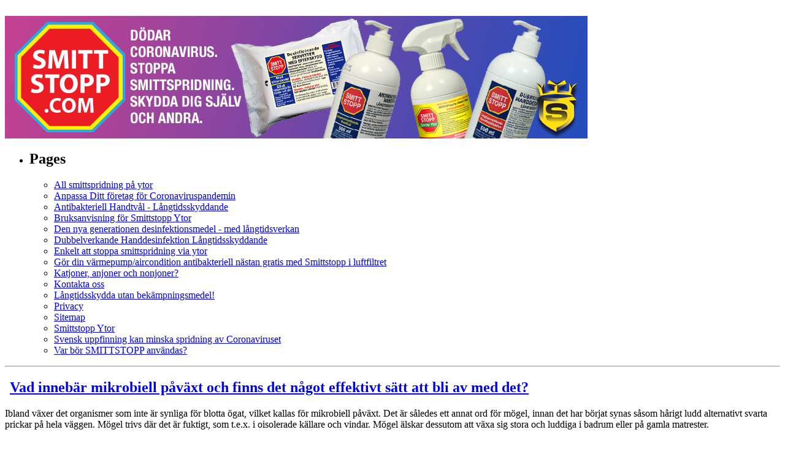

--- FILE ---
content_type: text/html; charset=UTF-8
request_url: https://smittstopp.com/pavaxt/alger/vad-innebar-mikrobiell-pavaxt-och-finns-det-nagot-effektivt-satt-att-bli-av-med-det/
body_size: 8763
content:
<!DOCTYPE html PUBLIC "-//W3C//DTD XHTML 1.0 Transitional//EN" "http://www.w3.org/TR/xhtml1/DTD/xhtml1-transitional.dtd"><html xmlns="http://www.w3.org/1999/xhtml"><head profile="http://gmpg.org/xfn/11"><meta http-equiv="Content-Type" content="text/html; charset=UTF-8" /><link rel="stylesheet" href="https://smittstopp.com/wp-content/themes/smittstopp.com--950px-v2.0/style.css" type="text/css" media="screen" /><link rel="alternate" type="application/rss+xml" title="Smittstopp RSS Feed" href="https://smittstopp.com/feed/" /><link rel="pingback" href="https://smittstopp.com/xmlrpc.php" /><meta name='robots' content='index, follow, max-image-preview:large, max-snippet:-1, max-video-preview:-1' />

	<!-- This site is optimized with the Yoast SEO plugin v21.4 - https://yoast.com/wordpress/plugins/seo/ -->
	<title>Vad innebär mikrobiell påväxt och finns det något effektivt sätt att bli av med det? - Smittstopp</title>
	<link rel="canonical" href="https://smittstopp.com/pavaxt/alger/vad-innebar-mikrobiell-pavaxt-och-finns-det-nagot-effektivt-satt-att-bli-av-med-det/" />
	<meta property="og:locale" content="en_US" />
	<meta property="og:type" content="article" />
	<meta property="og:title" content="Vad innebär mikrobiell påväxt och finns det något effektivt sätt att bli av med det? - Smittstopp" />
	<meta property="og:description" content="Ibland växer det organismer som inte är synliga för blotta ögat, vilket kallas för mikrobiell påväxt. Det är således ett annat ord för mögel, innan det har börjat synas såsom hårigt ludd alternativt svarta prickar på hela väggen. Mögel trivs där det är fuktigt, som t.e.x. i oisolerade källare och vindar. Mögel älskar dessutom att [&hellip;]" />
	<meta property="og:url" content="https://smittstopp.com/pavaxt/alger/vad-innebar-mikrobiell-pavaxt-och-finns-det-nagot-effektivt-satt-att-bli-av-med-det/" />
	<meta property="og:site_name" content="Smittstopp" />
	<meta property="article:published_time" content="2014-07-19T12:41:03+00:00" />
	<meta property="article:modified_time" content="2014-05-17T20:22:47+00:00" />
	<meta name="author" content="admin" />
	<meta name="twitter:label1" content="Written by" />
	<meta name="twitter:data1" content="admin" />
	<meta name="twitter:label2" content="Est. reading time" />
	<meta name="twitter:data2" content="3 minutes" />
	<script type="application/ld+json" class="yoast-schema-graph">{"@context":"https://schema.org","@graph":[{"@type":"WebPage","@id":"https://smittstopp.com/pavaxt/alger/vad-innebar-mikrobiell-pavaxt-och-finns-det-nagot-effektivt-satt-att-bli-av-med-det/","url":"https://smittstopp.com/pavaxt/alger/vad-innebar-mikrobiell-pavaxt-och-finns-det-nagot-effektivt-satt-att-bli-av-med-det/","name":"Vad innebär mikrobiell påväxt och finns det något effektivt sätt att bli av med det? - Smittstopp","isPartOf":{"@id":"https://smittstopp.com/#website"},"datePublished":"2014-07-19T12:41:03+00:00","dateModified":"2014-05-17T20:22:47+00:00","author":{"@id":"https://smittstopp.com/#/schema/person/2ac2d1ad5d27bea80ccfa67a2e87ebba"},"breadcrumb":{"@id":"https://smittstopp.com/pavaxt/alger/vad-innebar-mikrobiell-pavaxt-och-finns-det-nagot-effektivt-satt-att-bli-av-med-det/#breadcrumb"},"inLanguage":"en-US","potentialAction":[{"@type":"ReadAction","target":["https://smittstopp.com/pavaxt/alger/vad-innebar-mikrobiell-pavaxt-och-finns-det-nagot-effektivt-satt-att-bli-av-med-det/"]}]},{"@type":"BreadcrumbList","@id":"https://smittstopp.com/pavaxt/alger/vad-innebar-mikrobiell-pavaxt-och-finns-det-nagot-effektivt-satt-att-bli-av-med-det/#breadcrumb","itemListElement":[{"@type":"ListItem","position":1,"name":"Home","item":"https://smittstopp.com/"},{"@type":"ListItem","position":2,"name":"Vad innebär mikrobiell påväxt och finns det något effektivt sätt att bli av med det?"}]},{"@type":"WebSite","@id":"https://smittstopp.com/#website","url":"https://smittstopp.com/","name":"Smittstopp","description":"Smittstopp.com","potentialAction":[{"@type":"SearchAction","target":{"@type":"EntryPoint","urlTemplate":"https://smittstopp.com/?s={search_term_string}"},"query-input":"required name=search_term_string"}],"inLanguage":"en-US"},{"@type":"Person","@id":"https://smittstopp.com/#/schema/person/2ac2d1ad5d27bea80ccfa67a2e87ebba","name":"admin","image":{"@type":"ImageObject","inLanguage":"en-US","@id":"https://smittstopp.com/#/schema/person/image/","url":"https://secure.gravatar.com/avatar/f885a2e6294b91b70daa469936026014?s=96&d=mm&r=g","contentUrl":"https://secure.gravatar.com/avatar/f885a2e6294b91b70daa469936026014?s=96&d=mm&r=g","caption":"admin"}}]}</script>
	<!-- / Yoast SEO plugin. -->


<script type="text/javascript">
window._wpemojiSettings = {"baseUrl":"https:\/\/s.w.org\/images\/core\/emoji\/14.0.0\/72x72\/","ext":".png","svgUrl":"https:\/\/s.w.org\/images\/core\/emoji\/14.0.0\/svg\/","svgExt":".svg","source":{"concatemoji":"https:\/\/smittstopp.com\/wp-includes\/js\/wp-emoji-release.min.js?ver=6.3.7"}};
/*! This file is auto-generated */
!function(i,n){var o,s,e;function c(e){try{var t={supportTests:e,timestamp:(new Date).valueOf()};sessionStorage.setItem(o,JSON.stringify(t))}catch(e){}}function p(e,t,n){e.clearRect(0,0,e.canvas.width,e.canvas.height),e.fillText(t,0,0);var t=new Uint32Array(e.getImageData(0,0,e.canvas.width,e.canvas.height).data),r=(e.clearRect(0,0,e.canvas.width,e.canvas.height),e.fillText(n,0,0),new Uint32Array(e.getImageData(0,0,e.canvas.width,e.canvas.height).data));return t.every(function(e,t){return e===r[t]})}function u(e,t,n){switch(t){case"flag":return n(e,"\ud83c\udff3\ufe0f\u200d\u26a7\ufe0f","\ud83c\udff3\ufe0f\u200b\u26a7\ufe0f")?!1:!n(e,"\ud83c\uddfa\ud83c\uddf3","\ud83c\uddfa\u200b\ud83c\uddf3")&&!n(e,"\ud83c\udff4\udb40\udc67\udb40\udc62\udb40\udc65\udb40\udc6e\udb40\udc67\udb40\udc7f","\ud83c\udff4\u200b\udb40\udc67\u200b\udb40\udc62\u200b\udb40\udc65\u200b\udb40\udc6e\u200b\udb40\udc67\u200b\udb40\udc7f");case"emoji":return!n(e,"\ud83e\udef1\ud83c\udffb\u200d\ud83e\udef2\ud83c\udfff","\ud83e\udef1\ud83c\udffb\u200b\ud83e\udef2\ud83c\udfff")}return!1}function f(e,t,n){var r="undefined"!=typeof WorkerGlobalScope&&self instanceof WorkerGlobalScope?new OffscreenCanvas(300,150):i.createElement("canvas"),a=r.getContext("2d",{willReadFrequently:!0}),o=(a.textBaseline="top",a.font="600 32px Arial",{});return e.forEach(function(e){o[e]=t(a,e,n)}),o}function t(e){var t=i.createElement("script");t.src=e,t.defer=!0,i.head.appendChild(t)}"undefined"!=typeof Promise&&(o="wpEmojiSettingsSupports",s=["flag","emoji"],n.supports={everything:!0,everythingExceptFlag:!0},e=new Promise(function(e){i.addEventListener("DOMContentLoaded",e,{once:!0})}),new Promise(function(t){var n=function(){try{var e=JSON.parse(sessionStorage.getItem(o));if("object"==typeof e&&"number"==typeof e.timestamp&&(new Date).valueOf()<e.timestamp+604800&&"object"==typeof e.supportTests)return e.supportTests}catch(e){}return null}();if(!n){if("undefined"!=typeof Worker&&"undefined"!=typeof OffscreenCanvas&&"undefined"!=typeof URL&&URL.createObjectURL&&"undefined"!=typeof Blob)try{var e="postMessage("+f.toString()+"("+[JSON.stringify(s),u.toString(),p.toString()].join(",")+"));",r=new Blob([e],{type:"text/javascript"}),a=new Worker(URL.createObjectURL(r),{name:"wpTestEmojiSupports"});return void(a.onmessage=function(e){c(n=e.data),a.terminate(),t(n)})}catch(e){}c(n=f(s,u,p))}t(n)}).then(function(e){for(var t in e)n.supports[t]=e[t],n.supports.everything=n.supports.everything&&n.supports[t],"flag"!==t&&(n.supports.everythingExceptFlag=n.supports.everythingExceptFlag&&n.supports[t]);n.supports.everythingExceptFlag=n.supports.everythingExceptFlag&&!n.supports.flag,n.DOMReady=!1,n.readyCallback=function(){n.DOMReady=!0}}).then(function(){return e}).then(function(){var e;n.supports.everything||(n.readyCallback(),(e=n.source||{}).concatemoji?t(e.concatemoji):e.wpemoji&&e.twemoji&&(t(e.twemoji),t(e.wpemoji)))}))}((window,document),window._wpemojiSettings);
</script>
<style type="text/css">
img.wp-smiley,
img.emoji {
	display: inline !important;
	border: none !important;
	box-shadow: none !important;
	height: 1em !important;
	width: 1em !important;
	margin: 0 0.07em !important;
	vertical-align: -0.1em !important;
	background: none !important;
	padding: 0 !important;
}
</style>
	<link rel='stylesheet' id='wp-block-library-css' href='https://smittstopp.com/wp-includes/css/dist/block-library/style.min.css?ver=6.3.7' type='text/css' media='all' />
<style id='classic-theme-styles-inline-css' type='text/css'>
/*! This file is auto-generated */
.wp-block-button__link{color:#fff;background-color:#32373c;border-radius:9999px;box-shadow:none;text-decoration:none;padding:calc(.667em + 2px) calc(1.333em + 2px);font-size:1.125em}.wp-block-file__button{background:#32373c;color:#fff;text-decoration:none}
</style>
<style id='global-styles-inline-css' type='text/css'>
body{--wp--preset--color--black: #000000;--wp--preset--color--cyan-bluish-gray: #abb8c3;--wp--preset--color--white: #ffffff;--wp--preset--color--pale-pink: #f78da7;--wp--preset--color--vivid-red: #cf2e2e;--wp--preset--color--luminous-vivid-orange: #ff6900;--wp--preset--color--luminous-vivid-amber: #fcb900;--wp--preset--color--light-green-cyan: #7bdcb5;--wp--preset--color--vivid-green-cyan: #00d084;--wp--preset--color--pale-cyan-blue: #8ed1fc;--wp--preset--color--vivid-cyan-blue: #0693e3;--wp--preset--color--vivid-purple: #9b51e0;--wp--preset--gradient--vivid-cyan-blue-to-vivid-purple: linear-gradient(135deg,rgba(6,147,227,1) 0%,rgb(155,81,224) 100%);--wp--preset--gradient--light-green-cyan-to-vivid-green-cyan: linear-gradient(135deg,rgb(122,220,180) 0%,rgb(0,208,130) 100%);--wp--preset--gradient--luminous-vivid-amber-to-luminous-vivid-orange: linear-gradient(135deg,rgba(252,185,0,1) 0%,rgba(255,105,0,1) 100%);--wp--preset--gradient--luminous-vivid-orange-to-vivid-red: linear-gradient(135deg,rgba(255,105,0,1) 0%,rgb(207,46,46) 100%);--wp--preset--gradient--very-light-gray-to-cyan-bluish-gray: linear-gradient(135deg,rgb(238,238,238) 0%,rgb(169,184,195) 100%);--wp--preset--gradient--cool-to-warm-spectrum: linear-gradient(135deg,rgb(74,234,220) 0%,rgb(151,120,209) 20%,rgb(207,42,186) 40%,rgb(238,44,130) 60%,rgb(251,105,98) 80%,rgb(254,248,76) 100%);--wp--preset--gradient--blush-light-purple: linear-gradient(135deg,rgb(255,206,236) 0%,rgb(152,150,240) 100%);--wp--preset--gradient--blush-bordeaux: linear-gradient(135deg,rgb(254,205,165) 0%,rgb(254,45,45) 50%,rgb(107,0,62) 100%);--wp--preset--gradient--luminous-dusk: linear-gradient(135deg,rgb(255,203,112) 0%,rgb(199,81,192) 50%,rgb(65,88,208) 100%);--wp--preset--gradient--pale-ocean: linear-gradient(135deg,rgb(255,245,203) 0%,rgb(182,227,212) 50%,rgb(51,167,181) 100%);--wp--preset--gradient--electric-grass: linear-gradient(135deg,rgb(202,248,128) 0%,rgb(113,206,126) 100%);--wp--preset--gradient--midnight: linear-gradient(135deg,rgb(2,3,129) 0%,rgb(40,116,252) 100%);--wp--preset--font-size--small: 13px;--wp--preset--font-size--medium: 20px;--wp--preset--font-size--large: 36px;--wp--preset--font-size--x-large: 42px;--wp--preset--spacing--20: 0.44rem;--wp--preset--spacing--30: 0.67rem;--wp--preset--spacing--40: 1rem;--wp--preset--spacing--50: 1.5rem;--wp--preset--spacing--60: 2.25rem;--wp--preset--spacing--70: 3.38rem;--wp--preset--spacing--80: 5.06rem;--wp--preset--shadow--natural: 6px 6px 9px rgba(0, 0, 0, 0.2);--wp--preset--shadow--deep: 12px 12px 50px rgba(0, 0, 0, 0.4);--wp--preset--shadow--sharp: 6px 6px 0px rgba(0, 0, 0, 0.2);--wp--preset--shadow--outlined: 6px 6px 0px -3px rgba(255, 255, 255, 1), 6px 6px rgba(0, 0, 0, 1);--wp--preset--shadow--crisp: 6px 6px 0px rgba(0, 0, 0, 1);}:where(.is-layout-flex){gap: 0.5em;}:where(.is-layout-grid){gap: 0.5em;}body .is-layout-flow > .alignleft{float: left;margin-inline-start: 0;margin-inline-end: 2em;}body .is-layout-flow > .alignright{float: right;margin-inline-start: 2em;margin-inline-end: 0;}body .is-layout-flow > .aligncenter{margin-left: auto !important;margin-right: auto !important;}body .is-layout-constrained > .alignleft{float: left;margin-inline-start: 0;margin-inline-end: 2em;}body .is-layout-constrained > .alignright{float: right;margin-inline-start: 2em;margin-inline-end: 0;}body .is-layout-constrained > .aligncenter{margin-left: auto !important;margin-right: auto !important;}body .is-layout-constrained > :where(:not(.alignleft):not(.alignright):not(.alignfull)){max-width: var(--wp--style--global--content-size);margin-left: auto !important;margin-right: auto !important;}body .is-layout-constrained > .alignwide{max-width: var(--wp--style--global--wide-size);}body .is-layout-flex{display: flex;}body .is-layout-flex{flex-wrap: wrap;align-items: center;}body .is-layout-flex > *{margin: 0;}body .is-layout-grid{display: grid;}body .is-layout-grid > *{margin: 0;}:where(.wp-block-columns.is-layout-flex){gap: 2em;}:where(.wp-block-columns.is-layout-grid){gap: 2em;}:where(.wp-block-post-template.is-layout-flex){gap: 1.25em;}:where(.wp-block-post-template.is-layout-grid){gap: 1.25em;}.has-black-color{color: var(--wp--preset--color--black) !important;}.has-cyan-bluish-gray-color{color: var(--wp--preset--color--cyan-bluish-gray) !important;}.has-white-color{color: var(--wp--preset--color--white) !important;}.has-pale-pink-color{color: var(--wp--preset--color--pale-pink) !important;}.has-vivid-red-color{color: var(--wp--preset--color--vivid-red) !important;}.has-luminous-vivid-orange-color{color: var(--wp--preset--color--luminous-vivid-orange) !important;}.has-luminous-vivid-amber-color{color: var(--wp--preset--color--luminous-vivid-amber) !important;}.has-light-green-cyan-color{color: var(--wp--preset--color--light-green-cyan) !important;}.has-vivid-green-cyan-color{color: var(--wp--preset--color--vivid-green-cyan) !important;}.has-pale-cyan-blue-color{color: var(--wp--preset--color--pale-cyan-blue) !important;}.has-vivid-cyan-blue-color{color: var(--wp--preset--color--vivid-cyan-blue) !important;}.has-vivid-purple-color{color: var(--wp--preset--color--vivid-purple) !important;}.has-black-background-color{background-color: var(--wp--preset--color--black) !important;}.has-cyan-bluish-gray-background-color{background-color: var(--wp--preset--color--cyan-bluish-gray) !important;}.has-white-background-color{background-color: var(--wp--preset--color--white) !important;}.has-pale-pink-background-color{background-color: var(--wp--preset--color--pale-pink) !important;}.has-vivid-red-background-color{background-color: var(--wp--preset--color--vivid-red) !important;}.has-luminous-vivid-orange-background-color{background-color: var(--wp--preset--color--luminous-vivid-orange) !important;}.has-luminous-vivid-amber-background-color{background-color: var(--wp--preset--color--luminous-vivid-amber) !important;}.has-light-green-cyan-background-color{background-color: var(--wp--preset--color--light-green-cyan) !important;}.has-vivid-green-cyan-background-color{background-color: var(--wp--preset--color--vivid-green-cyan) !important;}.has-pale-cyan-blue-background-color{background-color: var(--wp--preset--color--pale-cyan-blue) !important;}.has-vivid-cyan-blue-background-color{background-color: var(--wp--preset--color--vivid-cyan-blue) !important;}.has-vivid-purple-background-color{background-color: var(--wp--preset--color--vivid-purple) !important;}.has-black-border-color{border-color: var(--wp--preset--color--black) !important;}.has-cyan-bluish-gray-border-color{border-color: var(--wp--preset--color--cyan-bluish-gray) !important;}.has-white-border-color{border-color: var(--wp--preset--color--white) !important;}.has-pale-pink-border-color{border-color: var(--wp--preset--color--pale-pink) !important;}.has-vivid-red-border-color{border-color: var(--wp--preset--color--vivid-red) !important;}.has-luminous-vivid-orange-border-color{border-color: var(--wp--preset--color--luminous-vivid-orange) !important;}.has-luminous-vivid-amber-border-color{border-color: var(--wp--preset--color--luminous-vivid-amber) !important;}.has-light-green-cyan-border-color{border-color: var(--wp--preset--color--light-green-cyan) !important;}.has-vivid-green-cyan-border-color{border-color: var(--wp--preset--color--vivid-green-cyan) !important;}.has-pale-cyan-blue-border-color{border-color: var(--wp--preset--color--pale-cyan-blue) !important;}.has-vivid-cyan-blue-border-color{border-color: var(--wp--preset--color--vivid-cyan-blue) !important;}.has-vivid-purple-border-color{border-color: var(--wp--preset--color--vivid-purple) !important;}.has-vivid-cyan-blue-to-vivid-purple-gradient-background{background: var(--wp--preset--gradient--vivid-cyan-blue-to-vivid-purple) !important;}.has-light-green-cyan-to-vivid-green-cyan-gradient-background{background: var(--wp--preset--gradient--light-green-cyan-to-vivid-green-cyan) !important;}.has-luminous-vivid-amber-to-luminous-vivid-orange-gradient-background{background: var(--wp--preset--gradient--luminous-vivid-amber-to-luminous-vivid-orange) !important;}.has-luminous-vivid-orange-to-vivid-red-gradient-background{background: var(--wp--preset--gradient--luminous-vivid-orange-to-vivid-red) !important;}.has-very-light-gray-to-cyan-bluish-gray-gradient-background{background: var(--wp--preset--gradient--very-light-gray-to-cyan-bluish-gray) !important;}.has-cool-to-warm-spectrum-gradient-background{background: var(--wp--preset--gradient--cool-to-warm-spectrum) !important;}.has-blush-light-purple-gradient-background{background: var(--wp--preset--gradient--blush-light-purple) !important;}.has-blush-bordeaux-gradient-background{background: var(--wp--preset--gradient--blush-bordeaux) !important;}.has-luminous-dusk-gradient-background{background: var(--wp--preset--gradient--luminous-dusk) !important;}.has-pale-ocean-gradient-background{background: var(--wp--preset--gradient--pale-ocean) !important;}.has-electric-grass-gradient-background{background: var(--wp--preset--gradient--electric-grass) !important;}.has-midnight-gradient-background{background: var(--wp--preset--gradient--midnight) !important;}.has-small-font-size{font-size: var(--wp--preset--font-size--small) !important;}.has-medium-font-size{font-size: var(--wp--preset--font-size--medium) !important;}.has-large-font-size{font-size: var(--wp--preset--font-size--large) !important;}.has-x-large-font-size{font-size: var(--wp--preset--font-size--x-large) !important;}
.wp-block-navigation a:where(:not(.wp-element-button)){color: inherit;}
:where(.wp-block-post-template.is-layout-flex){gap: 1.25em;}:where(.wp-block-post-template.is-layout-grid){gap: 1.25em;}
:where(.wp-block-columns.is-layout-flex){gap: 2em;}:where(.wp-block-columns.is-layout-grid){gap: 2em;}
.wp-block-pullquote{font-size: 1.5em;line-height: 1.6;}
</style>
<link rel='stylesheet' id='wp_automatic_gallery_style-css' href='https://smittstopp.com/wp-content/plugins/wp-automatic/css/wp-automatic.css?ver=1.0.0' type='text/css' media='all' />
<script type='text/javascript' src='https://smittstopp.com/wp-includes/js/jquery/jquery.min.js?ver=3.7.0' id='jquery-core-js'></script>
<script type='text/javascript' src='https://smittstopp.com/wp-includes/js/jquery/jquery-migrate.min.js?ver=3.4.1' id='jquery-migrate-js'></script>
<script type='text/javascript' src='https://smittstopp.com/wp-content/plugins/wp-automatic/js/main-front.js?ver=6.3.7' id='wp_automatic_gallery-js'></script>
<link rel="https://api.w.org/" href="https://smittstopp.com/wp-json/" /><link rel="alternate" type="application/json" href="https://smittstopp.com/wp-json/wp/v2/posts/539" /><link rel="EditURI" type="application/rsd+xml" title="RSD" href="https://smittstopp.com/xmlrpc.php?rsd" />
<meta name="generator" content="WordPress 6.3.7" />
<link rel='shortlink' href='https://smittstopp.com/?p=539' />
<link rel="alternate" type="application/json+oembed" href="https://smittstopp.com/wp-json/oembed/1.0/embed?url=https%3A%2F%2Fsmittstopp.com%2Fpavaxt%2Falger%2Fvad-innebar-mikrobiell-pavaxt-och-finns-det-nagot-effektivt-satt-att-bli-av-med-det%2F" />
<link rel="alternate" type="text/xml+oembed" href="https://smittstopp.com/wp-json/oembed/1.0/embed?url=https%3A%2F%2Fsmittstopp.com%2Fpavaxt%2Falger%2Fvad-innebar-mikrobiell-pavaxt-och-finns-det-nagot-effektivt-satt-att-bli-av-med-det%2F&#038;format=xml" />
<!-- HeadSpace SEO 3.6.41 by John Godley - urbangiraffe.com -->

<script type="text/javascript">
  var _gaq = _gaq || [];
  _gaq.push(['_setAccount', 'UA-4734440-16']);
  _gaq.push(['_trackPageview']);




  (function() {
    var ga = document.createElement('script' ); ga.type = 'text/javascript'; ga.async = true;
    ga.src =( 'https:' == document.location.protocol ? 'https://ssl' : 'http://www' ) + '.google-analytics.com/ga.js';
    var s = document.getElementsByTagName('script' )[0]; s.parentNode.insertBefore(ga, s);
  })();

</script>
<!-- HeadSpace -->
<link rel="icon" href="https://smittstopp.com/wp-content/uploads/2020/03/Smittstopp-web-site-favicon-32-x-32px.png" sizes="32x32" />
<link rel="icon" href="https://smittstopp.com/wp-content/uploads/2020/03/Smittstopp-web-site-favicon-32-x-32px.png" sizes="192x192" />
<link rel="apple-touch-icon" href="https://smittstopp.com/wp-content/uploads/2020/03/Smittstopp-web-site-favicon-32-x-32px.png" />
<meta name="msapplication-TileImage" content="https://smittstopp.com/wp-content/uploads/2020/03/Smittstopp-web-site-favicon-32-x-32px.png" />
<!--[if IE ]><link rel="stylesheet" href="https://smittstopp.com/wp-content/themes/smittstopp.com--950px-v2.0/style-ie.css" type="text/css" media="screen" /><![endif]--><!--[if IE 6]><link rel="stylesheet" href="https://smittstopp.com/wp-content/themes/smittstopp.com--950px-v2.0/style-ie6.css" type="text/css" media="screen" /><![endif]--><!--[if IE 7]><link rel="stylesheet" href="https://smittstopp.com/wp-content/themes/smittstopp.com--950px-v2.0/style-ie7.css" type="text/css" media="screen" /><![endif]--></head><body><div id="page"><div id="topgrad"><div id="pagelinks"><a href="https://smittstopp.com/" class="home"><font color="#FFFFFF">Smittstopp</font></a><a href="http://allt-fraktfritt.se/smittstopp.html" class="contact"><font color="#FFFFFF">Till butiken >></font></a><a href="/sitemap/" class="contact"><font color="#FFFFFF">Sitemap</font></a><a href="/resurser/" class="contact"><font color="#FFFFFF">Kontakta Oss</font></a><a rel="nofollow" href="https://smittstopp.com/privacy/" class="contact"><font color="#FFFFFF">Privacy</font></a>    </div></div><div id="leaderboard">		<img src="/images/Smittstopp-banner.png" />
		</div><div id="sidebar-2">
<div align="center"></div>
<div id="skyscraper"></div>
<ul>

<li id="pages-2" class="widget widget_pages"><h2 class="widgettitle">Pages</h2>
			<ul>
				<li class="page_item page-item-45"><a href="https://smittstopp.com/all-smittspridning-pa-ytor/">All smittspridning på ytor</a></li>
<li class="page_item page-item-191"><a href="https://smittstopp.com/forbered-ditt-foretag-for-coronavirus/">Anpassa Ditt företag för Coronaviruspandemin</a></li>
<li class="page_item page-item-198"><a href="https://smittstopp.com/antibakteriell-handtval/">Antibakteriell Handtvål - Långtidsskyddande</a></li>
<li class="page_item page-item-47"><a href="https://smittstopp.com/bruksanvisning/">Bruksanvisning för Smittstopp Ytor</a></li>
<li class="page_item page-item-273"><a href="https://smittstopp.com/">Den nya generationen desinfektionsmedel - med långtidsverkan</a></li>
<li class="page_item page-item-209"><a href="https://smittstopp.com/handdesinfektion/">Dubbelverkande Handdesinfektion Långtidsskyddande</a></li>
<li class="page_item page-item-29"><a href="https://smittstopp.com/enkelt-att-stoppa-smittspridning/">Enkelt att stoppa smittspridning via ytor</a></li>
<li class="page_item page-item-494"><a href="https://smittstopp.com/gor-din-varmepumpaircondition-antibakteriell-nastan-gratis-med-smittstopp-i-luftfiltret/">Gör din värmepump/aircondition antibakteriell nästan gratis med Smittstopp i luftfiltret</a></li>
<li class="page_item page-item-57"><a href="https://smittstopp.com/katjoneranjoner-och-nonjoner/">Katjoner, anjoner och nonjoner?</a></li>
<li class="page_item page-item-183"><a href="https://smittstopp.com/resurser/">Kontakta oss</a></li>
<li class="page_item page-item-27"><a href="https://smittstopp.com/hur-kan-man-langtidsskydda-utan-bekampningsmedel/">Långtidsskydda utan bekämpningsmedel!</a></li>
<li class="page_item page-item-185"><a href="https://smittstopp.com/privacy/">Privacy</a></li>
<li class="page_item page-item-7"><a href="https://smittstopp.com/sitemap/">Sitemap</a></li>
<li class="page_item page-item-26"><a href="https://smittstopp.com/smittstopp-spray/">Smittstopp Ytor</a></li>
<li class="page_item page-item-41"><a href="https://smittstopp.com/press-stopp/">Svensk uppfinning kan minska spridning av Coronaviruset</a></li>
<li class="page_item page-item-49"><a href="https://smittstopp.com/var-bor-smittstopp-anvandas/">Var bör SMITTSTOPP användas?</a></li>
			</ul>

			</li></ul>
</div>

<hr /><div id="content">

<div class="narrowcolumn">


<div class="post" id="post-539">
<img src="https://smittstopp.com/wp-content/themes/smittstopp.com--950px-v2.0/images/topl.gif" width="8" height="8" alt="" style="float:left" /><div class="posttitle"><h2><a href="https://smittstopp.com/pavaxt/alger/vad-innebar-mikrobiell-pavaxt-och-finns-det-nagot-effektivt-satt-att-bli-av-med-det/" rel="bookmark" title="Permanent Link: Vad innebär mikrobiell påväxt och finns det något effektivt sätt att bli av med det?">Vad innebär mikrobiell påväxt och finns det något effektivt sätt att bli av med det?</a></h2>


</div>
<div class="postmetadata"><small>


</small></div>
<div class="entry">
<p>Ibland växer det organismer som inte är synliga för blotta ögat, vilket kallas för mikrobiell påväxt. Det är således ett annat ord för mögel, innan det har börjat synas såsom hårigt ludd alternativt svarta prickar på hela väggen. Mögel trivs där det är fuktigt, som t.e.x. i oisolerade källare och vindar. Mögel älskar dessutom att växa sig stora och luddiga i badrum eller på gamla matrester.</p>
<p>Mögliga matrester är enkelt att förvalta, det är endast att slänga det, helst i en kompost där det gör nytta. Värre ställt är det ifall man drabbas av mögel samt andra mikrobiella påväxter i badrummet. Det är förmodligen ingen som tycker att det är fräscht att ställa sig i duschen, alternativt ta ett underbart bad ifall väggarna hotar med att äta upp en samt utrymmet stinker av dålig lukt.</p>
<p>Vad bör man då tänka på för att kringgå mikrobiell påväxt samt spridningen av mögel? Först och främst är det bra att känna till var de helst växer, vilket redan nämnts, nämligen där det finns gott om fukt. Tyvärr försvinner inte mögel samt andra mikroorganismer som genom ett trollslag om man torkar ut utrymmena som har blivit angripna. Det förhindrar å andra sidan att det tillväxer och efterhand kommer det även att gå tillbaka, men det tar tid. Påväxt kan inte växa över positivt laddade ytor, det är en god ide att bearbeta alla material med hjälp av Tvärstopp - helst redan i ett nytt hus.</p>
<p>För att bli av med mögel krävs relativt drastiska åtgärder. Man ska helst börja med att utröna hur stora delar, samt vilka, som är angripna. Ett mögelangripet utrymme luktar ofta, men inte alltid, dåligt. Lukten kan lättast beskrivas som unken samt ofräsch - har man en gång luktat på mögel så kommer man för alltid känna till hur den lukten känns. Det kan också finnas synliga fuktskador över väggar, golv, tak samt möbler, beroende på omfattningen.</p>
<p>Fuktskador kan te sig på diverse vis; missfärgningar i tapeter samt bubblor i mattor är typiska tecken. Mögel behöver inte alltid synas direkt på ytan. I till exempel ett badrum där man städar noga, har en knappt synbar spricka i väggens kakel lett till att fukt kommer in innanför. Mögel tillväxer redigt innan man upptäcker det, då på grund av att det finns en illa lukt i badrummet.</p>
<p>Hur kan man då av med mikrobiella påväxter, så som mögel? Det allra drastiska och bästa sättet är att avlägsna allting som är mögelangripet och ersätta med nytt material, som därefter skyddas med <a href="https://allt-fraktfritt.com/tvarstopp-66/" target="_blank" target="blank"><b>Tvärstopp</b></a>. Det kan dock visa sig inte enbart svårt, utan kanske rent omöjligt i somliga fall. Då kan man ta till andra metoder, till exempel sanering genom <a href="https://allt-fraktfritt.com/fulstopp-63/" target="_blank" target="blank"><b>Fulstopp</b></a> mögeldödande medel som stryks över ytan. Om det är svårt att nå källan till möglet kan man ha nytta av så kallad fogging.</p>
<p>Fogging är en metod där man värmer upp samt förångar ett ämne som verkar avdödande på mikrober. Ämnet kommer då att befinna sig i små droppar att de kan tränga in i skrymslen som annars skulle vara väldigt svåra att rengöra. Man ska dock undvika att vistas i rummet under tiden fogging sker med tanke på att ämnena inte allt för sällan är giftiga.</p>
<p>När man har mögelsanerat samt åtgärdat fuktproblemen kommer det bli mycket svårare för mikrober att växa till sig. En ren och torr miljö är det bästa vapnet för att hålla borta mikrobiell påväxt.</p></div>
</div>

</div>

</div>

<div id="sidebar">
<ul>

<li id="text-2" class="widget widget_text">			<div class="textwidget"><p><ins data-revive-zoneid="74" data-revive-id="a44d52551e01cc2775645574899f6db8"></ins></p>
<p><script async src="//adserver.postboxen.com/www/delivery/asyncjs.php"></script></p>
</div>
		</li><li id="search-2" class="widget widget_search"><h2 class="widgettitle">Sök</h2><ul><form method="get" id="searchform" action="https://smittstopp.com/"><div><input type="text" value="" name="s" id="s" /><input type="submit" id="searchsubmit" value="S&ouml;k" /></div></form></ul>
</li><li id="linkcat-100" class="widget widget_links"><h2 class="widgettitle">Smittstopp Produkter</h2>
	<ul class='xoxo blogroll'>
<li><a href="https://allt-fraktfritt.se/halsa-och-kost/smittstopp" rel="noopener" title="This site in English &#8211; smittstop.com" target="_blank">Beställ Smittstopp produkter här</a></li>
<li><a href="https://allt-fraktfritt.se/halsa-och-kost/smittstopp" rel="noopener" target="_blank">Gå till butiken</a></li>

	</ul>
</li>

		<li id="recent-posts-3" class="widget widget_recent_entries">
		<h2 class="widgettitle">Coronavirus Tips</h2>
		<ul>
											<li>
					<a href="https://smittstopp.com/amazon-se-tips/stevia-sotmedel-ger-samtliga-chans-att-njuta-av-godis/">Stevia sötmedel ger samtliga chans att njuta av godis</a>
									</li>
											<li>
					<a href="https://smittstopp.com/stoppa-smittspridning/desinfektionsmdel-for-visir-och-skyddsglasogon/">Desinfektionsmedel för visir och skyddsglasögon</a>
									</li>
					</ul>

		</li></ul>
</div>

<hr /><br clear="all" /><div id="footer"><p>Copyright 2009 - 2020 and beyond &copy; <a href="https://smittstopp.com/">Smittstopp</a></p></div></div></body></html>
<!-- Cached by WP-Optimize (gzip) - https://getwpo.com - Last modified: 2025/12/29 15:04 (Europe/Stockholm UTC:1) -->
